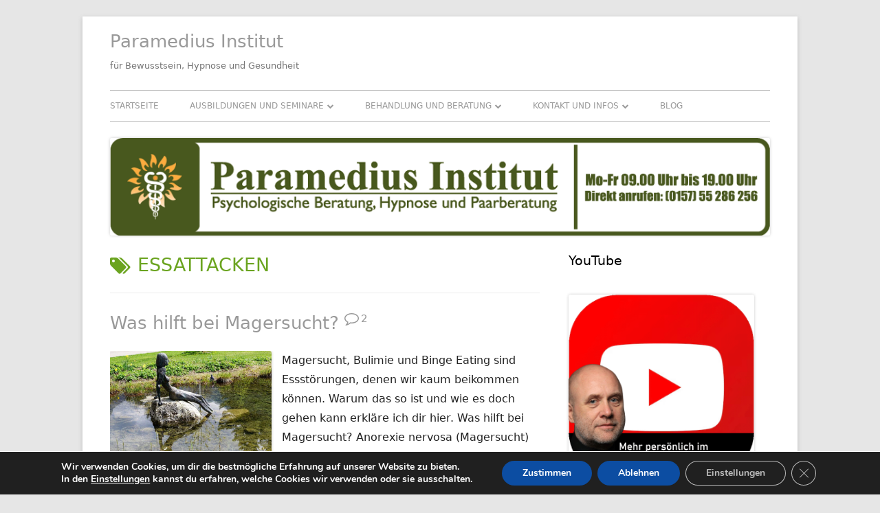

--- FILE ---
content_type: text/html; charset=UTF-8
request_url: https://paramedius-institut.de/tag/essattacken/
body_size: 15746
content:
<!DOCTYPE html>


<!--[if IE 8]>
<html class="ie ie8 no-js" dir="ltr" lang="de" prefix="og: https://ogp.me/ns#">
<![endif]-->

<!--[if !(IE 8)]><!-->
<html dir="ltr" lang="de" prefix="og: https://ogp.me/ns#" class="no-js">
<!--<![endif]-->
<head>

    
    <meta charset="UTF-8"/>
    <meta name="viewport" content="width=device-width"/>
    <link rel="profile" href="http://gmpg.org/xfn/11"/>
    <link rel="profile" href="http://microformats.org/profile/specs"/>
    <link rel="profile" href="http://microformats.org/profile/hatom"/>

    
    <script>(function(html){html.className = html.className.replace(/\bno-js\b/,'js')})(document.documentElement);</script>
<title>Essattacken - Paramedius Institut</title>
	<style>img:is([sizes="auto" i], [sizes^="auto," i]) { contain-intrinsic-size: 3000px 1500px }</style>
	
		<!-- All in One SEO Pro 4.9.3 - aioseo.com -->
	<meta name="robots" content="max-image-preview:large" />
	<link rel="canonical" href="https://paramedius-institut.de/tag/essattacken/" />
	<meta name="generator" content="All in One SEO Pro (AIOSEO) 4.9.3" />
		<meta property="og:locale" content="de_DE" />
		<meta property="og:site_name" content="Paramedius Institut" />
		<meta property="og:type" content="article" />
		<meta property="og:title" content="Essattacken - Paramedius Institut" />
		<meta property="og:url" content="https://paramedius-institut.de/tag/essattacken/" />
		<meta name="twitter:card" content="summary_large_image" />
		<meta name="twitter:title" content="Essattacken - Paramedius Institut" />
		<script type="application/ld+json" class="aioseo-schema">
			{"@context":"https:\/\/schema.org","@graph":[{"@type":"BreadcrumbList","@id":"https:\/\/paramedius-institut.de\/tag\/essattacken\/#breadcrumblist","itemListElement":[{"@type":"ListItem","@id":"https:\/\/paramedius-institut.de#listItem","position":1,"name":"Home","item":"https:\/\/paramedius-institut.de","nextItem":{"@type":"ListItem","@id":"https:\/\/paramedius-institut.de\/tag\/essattacken\/#listItem","name":"Essattacken"}},{"@type":"ListItem","@id":"https:\/\/paramedius-institut.de\/tag\/essattacken\/#listItem","position":2,"name":"Essattacken","previousItem":{"@type":"ListItem","@id":"https:\/\/paramedius-institut.de#listItem","name":"Home"}}]},{"@type":"CollectionPage","@id":"https:\/\/paramedius-institut.de\/tag\/essattacken\/#collectionpage","url":"https:\/\/paramedius-institut.de\/tag\/essattacken\/","name":"Essattacken - Paramedius Institut","inLanguage":"de-DE","isPartOf":{"@id":"https:\/\/paramedius-institut.de\/#website"},"breadcrumb":{"@id":"https:\/\/paramedius-institut.de\/tag\/essattacken\/#breadcrumblist"}},{"@type":"Organization","@id":"https:\/\/paramedius-institut.de\/#organization","name":"Paramedius Institut","description":"f\u00fcr Bewusstsein, Hypnose und Gesundheit","url":"https:\/\/paramedius-institut.de\/","telephone":"+4915755286256","logo":{"@type":"ImageObject","url":"https:\/\/paramedius-institut.de\/wp-content\/uploads\/2022\/08\/logo-1.png","@id":"https:\/\/paramedius-institut.de\/tag\/essattacken\/#organizationLogo","width":513,"height":625},"image":{"@id":"https:\/\/paramedius-institut.de\/tag\/essattacken\/#organizationLogo"},"sameAs":["https:\/\/www.tiktok.com\/@arno.ostlaender","https:\/\/www.youtube.com\/channel\/UC83kiUjOu7_IhFoQgaeUYAw"]},{"@type":"WebSite","@id":"https:\/\/paramedius-institut.de\/#website","url":"https:\/\/paramedius-institut.de\/","name":"Paramedius Institut","description":"f\u00fcr Bewusstsein, Hypnose und Gesundheit","inLanguage":"de-DE","publisher":{"@id":"https:\/\/paramedius-institut.de\/#organization"}}]}
		</script>
		<!-- All in One SEO Pro -->

<!-- Google tag (gtag.js) consent mode dataLayer added by Site Kit -->
<script type="text/javascript" id="google_gtagjs-js-consent-mode-data-layer">
/* <![CDATA[ */
window.dataLayer = window.dataLayer || [];function gtag(){dataLayer.push(arguments);}
gtag('consent', 'default', {"ad_personalization":"denied","ad_storage":"denied","ad_user_data":"denied","analytics_storage":"denied","functionality_storage":"denied","security_storage":"denied","personalization_storage":"denied","region":["AT","BE","BG","CH","CY","CZ","DE","DK","EE","ES","FI","FR","GB","GR","HR","HU","IE","IS","IT","LI","LT","LU","LV","MT","NL","NO","PL","PT","RO","SE","SI","SK"],"wait_for_update":500});
window._googlesitekitConsentCategoryMap = {"statistics":["analytics_storage"],"marketing":["ad_storage","ad_user_data","ad_personalization"],"functional":["functionality_storage","security_storage"],"preferences":["personalization_storage"]};
window._googlesitekitConsents = {"ad_personalization":"denied","ad_storage":"denied","ad_user_data":"denied","analytics_storage":"denied","functionality_storage":"denied","security_storage":"denied","personalization_storage":"denied","region":["AT","BE","BG","CH","CY","CZ","DE","DK","EE","ES","FI","FR","GB","GR","HR","HU","IE","IS","IT","LI","LT","LU","LV","MT","NL","NO","PL","PT","RO","SE","SI","SK"],"wait_for_update":500};
/* ]]> */
</script>
<!-- End Google tag (gtag.js) consent mode dataLayer added by Site Kit -->
<link rel='dns-prefetch' href='//www.googletagmanager.com' />
<link rel="alternate" type="application/rss+xml" title="Paramedius Institut &raquo; Feed" href="https://paramedius-institut.de/feed/" />
<link rel="alternate" type="application/rss+xml" title="Paramedius Institut &raquo; Kommentar-Feed" href="https://paramedius-institut.de/comments/feed/" />
<link rel="alternate" type="application/rss+xml" title="Paramedius Institut &raquo; Essattacken Schlagwort-Feed" href="https://paramedius-institut.de/tag/essattacken/feed/" />
<script type="text/javascript">
/* <![CDATA[ */
window._wpemojiSettings = {"baseUrl":"https:\/\/s.w.org\/images\/core\/emoji\/16.0.1\/72x72\/","ext":".png","svgUrl":"https:\/\/s.w.org\/images\/core\/emoji\/16.0.1\/svg\/","svgExt":".svg","source":{"concatemoji":"https:\/\/paramedius-institut.de\/wp-includes\/js\/wp-emoji-release.min.js?ver=6.8.3"}};
/*! This file is auto-generated */
!function(s,n){var o,i,e;function c(e){try{var t={supportTests:e,timestamp:(new Date).valueOf()};sessionStorage.setItem(o,JSON.stringify(t))}catch(e){}}function p(e,t,n){e.clearRect(0,0,e.canvas.width,e.canvas.height),e.fillText(t,0,0);var t=new Uint32Array(e.getImageData(0,0,e.canvas.width,e.canvas.height).data),a=(e.clearRect(0,0,e.canvas.width,e.canvas.height),e.fillText(n,0,0),new Uint32Array(e.getImageData(0,0,e.canvas.width,e.canvas.height).data));return t.every(function(e,t){return e===a[t]})}function u(e,t){e.clearRect(0,0,e.canvas.width,e.canvas.height),e.fillText(t,0,0);for(var n=e.getImageData(16,16,1,1),a=0;a<n.data.length;a++)if(0!==n.data[a])return!1;return!0}function f(e,t,n,a){switch(t){case"flag":return n(e,"\ud83c\udff3\ufe0f\u200d\u26a7\ufe0f","\ud83c\udff3\ufe0f\u200b\u26a7\ufe0f")?!1:!n(e,"\ud83c\udde8\ud83c\uddf6","\ud83c\udde8\u200b\ud83c\uddf6")&&!n(e,"\ud83c\udff4\udb40\udc67\udb40\udc62\udb40\udc65\udb40\udc6e\udb40\udc67\udb40\udc7f","\ud83c\udff4\u200b\udb40\udc67\u200b\udb40\udc62\u200b\udb40\udc65\u200b\udb40\udc6e\u200b\udb40\udc67\u200b\udb40\udc7f");case"emoji":return!a(e,"\ud83e\udedf")}return!1}function g(e,t,n,a){var r="undefined"!=typeof WorkerGlobalScope&&self instanceof WorkerGlobalScope?new OffscreenCanvas(300,150):s.createElement("canvas"),o=r.getContext("2d",{willReadFrequently:!0}),i=(o.textBaseline="top",o.font="600 32px Arial",{});return e.forEach(function(e){i[e]=t(o,e,n,a)}),i}function t(e){var t=s.createElement("script");t.src=e,t.defer=!0,s.head.appendChild(t)}"undefined"!=typeof Promise&&(o="wpEmojiSettingsSupports",i=["flag","emoji"],n.supports={everything:!0,everythingExceptFlag:!0},e=new Promise(function(e){s.addEventListener("DOMContentLoaded",e,{once:!0})}),new Promise(function(t){var n=function(){try{var e=JSON.parse(sessionStorage.getItem(o));if("object"==typeof e&&"number"==typeof e.timestamp&&(new Date).valueOf()<e.timestamp+604800&&"object"==typeof e.supportTests)return e.supportTests}catch(e){}return null}();if(!n){if("undefined"!=typeof Worker&&"undefined"!=typeof OffscreenCanvas&&"undefined"!=typeof URL&&URL.createObjectURL&&"undefined"!=typeof Blob)try{var e="postMessage("+g.toString()+"("+[JSON.stringify(i),f.toString(),p.toString(),u.toString()].join(",")+"));",a=new Blob([e],{type:"text/javascript"}),r=new Worker(URL.createObjectURL(a),{name:"wpTestEmojiSupports"});return void(r.onmessage=function(e){c(n=e.data),r.terminate(),t(n)})}catch(e){}c(n=g(i,f,p,u))}t(n)}).then(function(e){for(var t in e)n.supports[t]=e[t],n.supports.everything=n.supports.everything&&n.supports[t],"flag"!==t&&(n.supports.everythingExceptFlag=n.supports.everythingExceptFlag&&n.supports[t]);n.supports.everythingExceptFlag=n.supports.everythingExceptFlag&&!n.supports.flag,n.DOMReady=!1,n.readyCallback=function(){n.DOMReady=!0}}).then(function(){return e}).then(function(){var e;n.supports.everything||(n.readyCallback(),(e=n.source||{}).concatemoji?t(e.concatemoji):e.wpemoji&&e.twemoji&&(t(e.twemoji),t(e.wpemoji)))}))}((window,document),window._wpemojiSettings);
/* ]]> */
</script>
<style id='wp-emoji-styles-inline-css' type='text/css'>

	img.wp-smiley, img.emoji {
		display: inline !important;
		border: none !important;
		box-shadow: none !important;
		height: 1em !important;
		width: 1em !important;
		margin: 0 0.07em !important;
		vertical-align: -0.1em !important;
		background: none !important;
		padding: 0 !important;
	}
</style>
<link rel='stylesheet' id='wp-block-library-css' href='https://paramedius-institut.de/wp-includes/css/dist/block-library/style.min.css?ver=6.8.3' type='text/css' media='all' />
<style id='classic-theme-styles-inline-css' type='text/css'>
/*! This file is auto-generated */
.wp-block-button__link{color:#fff;background-color:#32373c;border-radius:9999px;box-shadow:none;text-decoration:none;padding:calc(.667em + 2px) calc(1.333em + 2px);font-size:1.125em}.wp-block-file__button{background:#32373c;color:#fff;text-decoration:none}
</style>
<link rel='stylesheet' id='aioseo/css/src/vue/standalone/blocks/table-of-contents/global.scss-css' href='https://paramedius-institut.de/wp-content/plugins/all-in-one-seo-pack-pro/dist/Pro/assets/css/table-of-contents/global.e90f6d47.css?ver=4.9.3' type='text/css' media='all' />
<link rel='stylesheet' id='aioseo/css/src/vue/standalone/blocks/pro/recipe/global.scss-css' href='https://paramedius-institut.de/wp-content/plugins/all-in-one-seo-pack-pro/dist/Pro/assets/css/recipe/global.67a3275f.css?ver=4.9.3' type='text/css' media='all' />
<link rel='stylesheet' id='aioseo/css/src/vue/standalone/blocks/pro/product/global.scss-css' href='https://paramedius-institut.de/wp-content/plugins/all-in-one-seo-pack-pro/dist/Pro/assets/css/product/global.61066cfb.css?ver=4.9.3' type='text/css' media='all' />
<link rel='stylesheet' id='aioseo-eeat/css/src/vue/standalone/blocks/author-bio/global.scss-css' href='https://paramedius-institut.de/wp-content/plugins/aioseo-eeat/dist/Pro/assets/css/author-bio/global.lvru5eV8.css?ver=1.2.9' type='text/css' media='all' />
<link rel='stylesheet' id='aioseo-eeat/css/src/vue/standalone/blocks/author-tooltip/global.scss-css' href='https://paramedius-institut.de/wp-content/plugins/aioseo-eeat/dist/Pro/assets/css/author-tooltip/global.BEv34Lr4.css?ver=1.2.9' type='text/css' media='all' />
<link rel='stylesheet' id='aioseo-eeat/css/src/vue/standalone/blocks/reviewer-tooltip/global.scss-css' href='https://paramedius-institut.de/wp-content/plugins/aioseo-eeat/dist/Pro/assets/css/reviewer-tooltip/global.Cz6Z5e1C.css?ver=1.2.9' type='text/css' media='all' />
<link rel='stylesheet' id='aioseo-local-business/css/src/assets/scss/business-info.scss-css' href='https://paramedius-institut.de/wp-content/plugins/aioseo-local-business/dist/css/business-info.DlwHGRMe.css?ver=1.3.12' type='text/css' media='all' />
<link rel='stylesheet' id='aioseo-local-business/css/src/assets/scss/opening-hours.scss-css' href='https://paramedius-institut.de/wp-content/plugins/aioseo-local-business/dist/css/opening-hours.Bg1Edlf_.css?ver=1.3.12' type='text/css' media='all' />
<style id='global-styles-inline-css' type='text/css'>
:root{--wp--preset--aspect-ratio--square: 1;--wp--preset--aspect-ratio--4-3: 4/3;--wp--preset--aspect-ratio--3-4: 3/4;--wp--preset--aspect-ratio--3-2: 3/2;--wp--preset--aspect-ratio--2-3: 2/3;--wp--preset--aspect-ratio--16-9: 16/9;--wp--preset--aspect-ratio--9-16: 9/16;--wp--preset--color--black: #000000;--wp--preset--color--cyan-bluish-gray: #abb8c3;--wp--preset--color--white: #ffffff;--wp--preset--color--pale-pink: #f78da7;--wp--preset--color--vivid-red: #cf2e2e;--wp--preset--color--luminous-vivid-orange: #ff6900;--wp--preset--color--luminous-vivid-amber: #fcb900;--wp--preset--color--light-green-cyan: #7bdcb5;--wp--preset--color--vivid-green-cyan: #00d084;--wp--preset--color--pale-cyan-blue: #8ed1fc;--wp--preset--color--vivid-cyan-blue: #0693e3;--wp--preset--color--vivid-purple: #9b51e0;--wp--preset--gradient--vivid-cyan-blue-to-vivid-purple: linear-gradient(135deg,rgba(6,147,227,1) 0%,rgb(155,81,224) 100%);--wp--preset--gradient--light-green-cyan-to-vivid-green-cyan: linear-gradient(135deg,rgb(122,220,180) 0%,rgb(0,208,130) 100%);--wp--preset--gradient--luminous-vivid-amber-to-luminous-vivid-orange: linear-gradient(135deg,rgba(252,185,0,1) 0%,rgba(255,105,0,1) 100%);--wp--preset--gradient--luminous-vivid-orange-to-vivid-red: linear-gradient(135deg,rgba(255,105,0,1) 0%,rgb(207,46,46) 100%);--wp--preset--gradient--very-light-gray-to-cyan-bluish-gray: linear-gradient(135deg,rgb(238,238,238) 0%,rgb(169,184,195) 100%);--wp--preset--gradient--cool-to-warm-spectrum: linear-gradient(135deg,rgb(74,234,220) 0%,rgb(151,120,209) 20%,rgb(207,42,186) 40%,rgb(238,44,130) 60%,rgb(251,105,98) 80%,rgb(254,248,76) 100%);--wp--preset--gradient--blush-light-purple: linear-gradient(135deg,rgb(255,206,236) 0%,rgb(152,150,240) 100%);--wp--preset--gradient--blush-bordeaux: linear-gradient(135deg,rgb(254,205,165) 0%,rgb(254,45,45) 50%,rgb(107,0,62) 100%);--wp--preset--gradient--luminous-dusk: linear-gradient(135deg,rgb(255,203,112) 0%,rgb(199,81,192) 50%,rgb(65,88,208) 100%);--wp--preset--gradient--pale-ocean: linear-gradient(135deg,rgb(255,245,203) 0%,rgb(182,227,212) 50%,rgb(51,167,181) 100%);--wp--preset--gradient--electric-grass: linear-gradient(135deg,rgb(202,248,128) 0%,rgb(113,206,126) 100%);--wp--preset--gradient--midnight: linear-gradient(135deg,rgb(2,3,129) 0%,rgb(40,116,252) 100%);--wp--preset--font-size--small: 13px;--wp--preset--font-size--medium: 20px;--wp--preset--font-size--large: 36px;--wp--preset--font-size--x-large: 42px;--wp--preset--spacing--20: 0.44rem;--wp--preset--spacing--30: 0.67rem;--wp--preset--spacing--40: 1rem;--wp--preset--spacing--50: 1.5rem;--wp--preset--spacing--60: 2.25rem;--wp--preset--spacing--70: 3.38rem;--wp--preset--spacing--80: 5.06rem;--wp--preset--shadow--natural: 6px 6px 9px rgba(0, 0, 0, 0.2);--wp--preset--shadow--deep: 12px 12px 50px rgba(0, 0, 0, 0.4);--wp--preset--shadow--sharp: 6px 6px 0px rgba(0, 0, 0, 0.2);--wp--preset--shadow--outlined: 6px 6px 0px -3px rgba(255, 255, 255, 1), 6px 6px rgba(0, 0, 0, 1);--wp--preset--shadow--crisp: 6px 6px 0px rgba(0, 0, 0, 1);}:where(.is-layout-flex){gap: 0.5em;}:where(.is-layout-grid){gap: 0.5em;}body .is-layout-flex{display: flex;}.is-layout-flex{flex-wrap: wrap;align-items: center;}.is-layout-flex > :is(*, div){margin: 0;}body .is-layout-grid{display: grid;}.is-layout-grid > :is(*, div){margin: 0;}:where(.wp-block-columns.is-layout-flex){gap: 2em;}:where(.wp-block-columns.is-layout-grid){gap: 2em;}:where(.wp-block-post-template.is-layout-flex){gap: 1.25em;}:where(.wp-block-post-template.is-layout-grid){gap: 1.25em;}.has-black-color{color: var(--wp--preset--color--black) !important;}.has-cyan-bluish-gray-color{color: var(--wp--preset--color--cyan-bluish-gray) !important;}.has-white-color{color: var(--wp--preset--color--white) !important;}.has-pale-pink-color{color: var(--wp--preset--color--pale-pink) !important;}.has-vivid-red-color{color: var(--wp--preset--color--vivid-red) !important;}.has-luminous-vivid-orange-color{color: var(--wp--preset--color--luminous-vivid-orange) !important;}.has-luminous-vivid-amber-color{color: var(--wp--preset--color--luminous-vivid-amber) !important;}.has-light-green-cyan-color{color: var(--wp--preset--color--light-green-cyan) !important;}.has-vivid-green-cyan-color{color: var(--wp--preset--color--vivid-green-cyan) !important;}.has-pale-cyan-blue-color{color: var(--wp--preset--color--pale-cyan-blue) !important;}.has-vivid-cyan-blue-color{color: var(--wp--preset--color--vivid-cyan-blue) !important;}.has-vivid-purple-color{color: var(--wp--preset--color--vivid-purple) !important;}.has-black-background-color{background-color: var(--wp--preset--color--black) !important;}.has-cyan-bluish-gray-background-color{background-color: var(--wp--preset--color--cyan-bluish-gray) !important;}.has-white-background-color{background-color: var(--wp--preset--color--white) !important;}.has-pale-pink-background-color{background-color: var(--wp--preset--color--pale-pink) !important;}.has-vivid-red-background-color{background-color: var(--wp--preset--color--vivid-red) !important;}.has-luminous-vivid-orange-background-color{background-color: var(--wp--preset--color--luminous-vivid-orange) !important;}.has-luminous-vivid-amber-background-color{background-color: var(--wp--preset--color--luminous-vivid-amber) !important;}.has-light-green-cyan-background-color{background-color: var(--wp--preset--color--light-green-cyan) !important;}.has-vivid-green-cyan-background-color{background-color: var(--wp--preset--color--vivid-green-cyan) !important;}.has-pale-cyan-blue-background-color{background-color: var(--wp--preset--color--pale-cyan-blue) !important;}.has-vivid-cyan-blue-background-color{background-color: var(--wp--preset--color--vivid-cyan-blue) !important;}.has-vivid-purple-background-color{background-color: var(--wp--preset--color--vivid-purple) !important;}.has-black-border-color{border-color: var(--wp--preset--color--black) !important;}.has-cyan-bluish-gray-border-color{border-color: var(--wp--preset--color--cyan-bluish-gray) !important;}.has-white-border-color{border-color: var(--wp--preset--color--white) !important;}.has-pale-pink-border-color{border-color: var(--wp--preset--color--pale-pink) !important;}.has-vivid-red-border-color{border-color: var(--wp--preset--color--vivid-red) !important;}.has-luminous-vivid-orange-border-color{border-color: var(--wp--preset--color--luminous-vivid-orange) !important;}.has-luminous-vivid-amber-border-color{border-color: var(--wp--preset--color--luminous-vivid-amber) !important;}.has-light-green-cyan-border-color{border-color: var(--wp--preset--color--light-green-cyan) !important;}.has-vivid-green-cyan-border-color{border-color: var(--wp--preset--color--vivid-green-cyan) !important;}.has-pale-cyan-blue-border-color{border-color: var(--wp--preset--color--pale-cyan-blue) !important;}.has-vivid-cyan-blue-border-color{border-color: var(--wp--preset--color--vivid-cyan-blue) !important;}.has-vivid-purple-border-color{border-color: var(--wp--preset--color--vivid-purple) !important;}.has-vivid-cyan-blue-to-vivid-purple-gradient-background{background: var(--wp--preset--gradient--vivid-cyan-blue-to-vivid-purple) !important;}.has-light-green-cyan-to-vivid-green-cyan-gradient-background{background: var(--wp--preset--gradient--light-green-cyan-to-vivid-green-cyan) !important;}.has-luminous-vivid-amber-to-luminous-vivid-orange-gradient-background{background: var(--wp--preset--gradient--luminous-vivid-amber-to-luminous-vivid-orange) !important;}.has-luminous-vivid-orange-to-vivid-red-gradient-background{background: var(--wp--preset--gradient--luminous-vivid-orange-to-vivid-red) !important;}.has-very-light-gray-to-cyan-bluish-gray-gradient-background{background: var(--wp--preset--gradient--very-light-gray-to-cyan-bluish-gray) !important;}.has-cool-to-warm-spectrum-gradient-background{background: var(--wp--preset--gradient--cool-to-warm-spectrum) !important;}.has-blush-light-purple-gradient-background{background: var(--wp--preset--gradient--blush-light-purple) !important;}.has-blush-bordeaux-gradient-background{background: var(--wp--preset--gradient--blush-bordeaux) !important;}.has-luminous-dusk-gradient-background{background: var(--wp--preset--gradient--luminous-dusk) !important;}.has-pale-ocean-gradient-background{background: var(--wp--preset--gradient--pale-ocean) !important;}.has-electric-grass-gradient-background{background: var(--wp--preset--gradient--electric-grass) !important;}.has-midnight-gradient-background{background: var(--wp--preset--gradient--midnight) !important;}.has-small-font-size{font-size: var(--wp--preset--font-size--small) !important;}.has-medium-font-size{font-size: var(--wp--preset--font-size--medium) !important;}.has-large-font-size{font-size: var(--wp--preset--font-size--large) !important;}.has-x-large-font-size{font-size: var(--wp--preset--font-size--x-large) !important;}
:where(.wp-block-post-template.is-layout-flex){gap: 1.25em;}:where(.wp-block-post-template.is-layout-grid){gap: 1.25em;}
:where(.wp-block-columns.is-layout-flex){gap: 2em;}:where(.wp-block-columns.is-layout-grid){gap: 2em;}
:root :where(.wp-block-pullquote){font-size: 1.5em;line-height: 1.6;}
</style>
<link rel='stylesheet' id='wp-components-css' href='https://paramedius-institut.de/wp-includes/css/dist/components/style.min.css?ver=6.8.3' type='text/css' media='all' />
<link rel='stylesheet' id='godaddy-styles-css' href='https://paramedius-institut.de/wp-content/mu-plugins/vendor/wpex/godaddy-launch/includes/Dependencies/GoDaddy/Styles/build/latest.css?ver=2.0.2' type='text/css' media='all' />
<link rel='stylesheet' id='font-awesome-css' href='https://paramedius-institut.de/wp-content/themes/tiny-framework/fonts/font-awesome/css/font-awesome.min.css?ver=4.7.0' type='text/css' media='all' />
<link rel='stylesheet' id='tinyframework-style-css' href='https://paramedius-institut.de/wp-content/themes/MONK/style.css?ver=2.3.1' type='text/css' media='all' />
<!--[if lt IE 9]>
<link rel='stylesheet' id='tinyframework-ie-css' href='https://paramedius-institut.de/wp-content/themes/tiny-framework/css/ie.css?ver=2.3.1' type='text/css' media='all' />
<![endif]-->
<link rel='stylesheet' id='moove_gdpr_frontend-css' href='https://paramedius-institut.de/wp-content/plugins/gdpr-cookie-compliance/dist/styles/gdpr-main.css?ver=5.0.9' type='text/css' media='all' />
<style id='moove_gdpr_frontend-inline-css' type='text/css'>
#moove_gdpr_cookie_modal,#moove_gdpr_cookie_info_bar,.gdpr_cookie_settings_shortcode_content{font-family:&#039;Nunito&#039;,sans-serif}#moove_gdpr_save_popup_settings_button{background-color:#373737;color:#fff}#moove_gdpr_save_popup_settings_button:hover{background-color:#000}#moove_gdpr_cookie_info_bar .moove-gdpr-info-bar-container .moove-gdpr-info-bar-content a.mgbutton,#moove_gdpr_cookie_info_bar .moove-gdpr-info-bar-container .moove-gdpr-info-bar-content button.mgbutton{background-color:#0C4DA2}#moove_gdpr_cookie_modal .moove-gdpr-modal-content .moove-gdpr-modal-footer-content .moove-gdpr-button-holder a.mgbutton,#moove_gdpr_cookie_modal .moove-gdpr-modal-content .moove-gdpr-modal-footer-content .moove-gdpr-button-holder button.mgbutton,.gdpr_cookie_settings_shortcode_content .gdpr-shr-button.button-green{background-color:#0C4DA2;border-color:#0C4DA2}#moove_gdpr_cookie_modal .moove-gdpr-modal-content .moove-gdpr-modal-footer-content .moove-gdpr-button-holder a.mgbutton:hover,#moove_gdpr_cookie_modal .moove-gdpr-modal-content .moove-gdpr-modal-footer-content .moove-gdpr-button-holder button.mgbutton:hover,.gdpr_cookie_settings_shortcode_content .gdpr-shr-button.button-green:hover{background-color:#fff;color:#0C4DA2}#moove_gdpr_cookie_modal .moove-gdpr-modal-content .moove-gdpr-modal-close i,#moove_gdpr_cookie_modal .moove-gdpr-modal-content .moove-gdpr-modal-close span.gdpr-icon{background-color:#0C4DA2;border:1px solid #0C4DA2}#moove_gdpr_cookie_info_bar span.moove-gdpr-infobar-allow-all.focus-g,#moove_gdpr_cookie_info_bar span.moove-gdpr-infobar-allow-all:focus,#moove_gdpr_cookie_info_bar button.moove-gdpr-infobar-allow-all.focus-g,#moove_gdpr_cookie_info_bar button.moove-gdpr-infobar-allow-all:focus,#moove_gdpr_cookie_info_bar span.moove-gdpr-infobar-reject-btn.focus-g,#moove_gdpr_cookie_info_bar span.moove-gdpr-infobar-reject-btn:focus,#moove_gdpr_cookie_info_bar button.moove-gdpr-infobar-reject-btn.focus-g,#moove_gdpr_cookie_info_bar button.moove-gdpr-infobar-reject-btn:focus,#moove_gdpr_cookie_info_bar span.change-settings-button.focus-g,#moove_gdpr_cookie_info_bar span.change-settings-button:focus,#moove_gdpr_cookie_info_bar button.change-settings-button.focus-g,#moove_gdpr_cookie_info_bar button.change-settings-button:focus{-webkit-box-shadow:0 0 1px 3px #0C4DA2;-moz-box-shadow:0 0 1px 3px #0C4DA2;box-shadow:0 0 1px 3px #0C4DA2}#moove_gdpr_cookie_modal .moove-gdpr-modal-content .moove-gdpr-modal-close i:hover,#moove_gdpr_cookie_modal .moove-gdpr-modal-content .moove-gdpr-modal-close span.gdpr-icon:hover,#moove_gdpr_cookie_info_bar span[data-href]>u.change-settings-button{color:#0C4DA2}#moove_gdpr_cookie_modal .moove-gdpr-modal-content .moove-gdpr-modal-left-content #moove-gdpr-menu li.menu-item-selected a span.gdpr-icon,#moove_gdpr_cookie_modal .moove-gdpr-modal-content .moove-gdpr-modal-left-content #moove-gdpr-menu li.menu-item-selected button span.gdpr-icon{color:inherit}#moove_gdpr_cookie_modal .moove-gdpr-modal-content .moove-gdpr-modal-left-content #moove-gdpr-menu li a span.gdpr-icon,#moove_gdpr_cookie_modal .moove-gdpr-modal-content .moove-gdpr-modal-left-content #moove-gdpr-menu li button span.gdpr-icon{color:inherit}#moove_gdpr_cookie_modal .gdpr-acc-link{line-height:0;font-size:0;color:transparent;position:absolute}#moove_gdpr_cookie_modal .moove-gdpr-modal-content .moove-gdpr-modal-close:hover i,#moove_gdpr_cookie_modal .moove-gdpr-modal-content .moove-gdpr-modal-left-content #moove-gdpr-menu li a,#moove_gdpr_cookie_modal .moove-gdpr-modal-content .moove-gdpr-modal-left-content #moove-gdpr-menu li button,#moove_gdpr_cookie_modal .moove-gdpr-modal-content .moove-gdpr-modal-left-content #moove-gdpr-menu li button i,#moove_gdpr_cookie_modal .moove-gdpr-modal-content .moove-gdpr-modal-left-content #moove-gdpr-menu li a i,#moove_gdpr_cookie_modal .moove-gdpr-modal-content .moove-gdpr-tab-main .moove-gdpr-tab-main-content a:hover,#moove_gdpr_cookie_info_bar.moove-gdpr-dark-scheme .moove-gdpr-info-bar-container .moove-gdpr-info-bar-content a.mgbutton:hover,#moove_gdpr_cookie_info_bar.moove-gdpr-dark-scheme .moove-gdpr-info-bar-container .moove-gdpr-info-bar-content button.mgbutton:hover,#moove_gdpr_cookie_info_bar.moove-gdpr-dark-scheme .moove-gdpr-info-bar-container .moove-gdpr-info-bar-content a:hover,#moove_gdpr_cookie_info_bar.moove-gdpr-dark-scheme .moove-gdpr-info-bar-container .moove-gdpr-info-bar-content button:hover,#moove_gdpr_cookie_info_bar.moove-gdpr-dark-scheme .moove-gdpr-info-bar-container .moove-gdpr-info-bar-content span.change-settings-button:hover,#moove_gdpr_cookie_info_bar.moove-gdpr-dark-scheme .moove-gdpr-info-bar-container .moove-gdpr-info-bar-content button.change-settings-button:hover,#moove_gdpr_cookie_info_bar.moove-gdpr-dark-scheme .moove-gdpr-info-bar-container .moove-gdpr-info-bar-content u.change-settings-button:hover,#moove_gdpr_cookie_info_bar span[data-href]>u.change-settings-button,#moove_gdpr_cookie_info_bar.moove-gdpr-dark-scheme .moove-gdpr-info-bar-container .moove-gdpr-info-bar-content a.mgbutton.focus-g,#moove_gdpr_cookie_info_bar.moove-gdpr-dark-scheme .moove-gdpr-info-bar-container .moove-gdpr-info-bar-content button.mgbutton.focus-g,#moove_gdpr_cookie_info_bar.moove-gdpr-dark-scheme .moove-gdpr-info-bar-container .moove-gdpr-info-bar-content a.focus-g,#moove_gdpr_cookie_info_bar.moove-gdpr-dark-scheme .moove-gdpr-info-bar-container .moove-gdpr-info-bar-content button.focus-g,#moove_gdpr_cookie_info_bar.moove-gdpr-dark-scheme .moove-gdpr-info-bar-container .moove-gdpr-info-bar-content a.mgbutton:focus,#moove_gdpr_cookie_info_bar.moove-gdpr-dark-scheme .moove-gdpr-info-bar-container .moove-gdpr-info-bar-content button.mgbutton:focus,#moove_gdpr_cookie_info_bar.moove-gdpr-dark-scheme .moove-gdpr-info-bar-container .moove-gdpr-info-bar-content a:focus,#moove_gdpr_cookie_info_bar.moove-gdpr-dark-scheme .moove-gdpr-info-bar-container .moove-gdpr-info-bar-content button:focus,#moove_gdpr_cookie_info_bar.moove-gdpr-dark-scheme .moove-gdpr-info-bar-container .moove-gdpr-info-bar-content span.change-settings-button.focus-g,span.change-settings-button:focus,button.change-settings-button.focus-g,button.change-settings-button:focus,#moove_gdpr_cookie_info_bar.moove-gdpr-dark-scheme .moove-gdpr-info-bar-container .moove-gdpr-info-bar-content u.change-settings-button.focus-g,#moove_gdpr_cookie_info_bar.moove-gdpr-dark-scheme .moove-gdpr-info-bar-container .moove-gdpr-info-bar-content u.change-settings-button:focus{color:#0C4DA2}#moove_gdpr_cookie_modal .moove-gdpr-branding.focus-g span,#moove_gdpr_cookie_modal .moove-gdpr-modal-content .moove-gdpr-tab-main a.focus-g,#moove_gdpr_cookie_modal .moove-gdpr-modal-content .moove-gdpr-tab-main .gdpr-cd-details-toggle.focus-g{color:#0C4DA2}#moove_gdpr_cookie_modal.gdpr_lightbox-hide{display:none}
</style>
<!--[if lt IE 9]>
<script type="text/javascript" src="https://paramedius-institut.de/wp-content/themes/tiny-framework/js/html5shiv.min.js?ver=3.7.3" id="tinyframework-html5-js"></script>
<![endif]-->
<script type="text/javascript" src="https://paramedius-institut.de/wp-includes/js/jquery/jquery.min.js?ver=3.7.1" id="jquery-core-js"></script>
<script type="text/javascript" src="https://paramedius-institut.de/wp-includes/js/jquery/jquery-migrate.min.js?ver=3.4.1" id="jquery-migrate-js"></script>

<!-- Google Tag (gtac.js) durch Site-Kit hinzugefügt -->
<!-- Von Site Kit hinzugefügtes Google-Analytics-Snippet -->
<script type="text/javascript" src="https://www.googletagmanager.com/gtag/js?id=GT-WRDDSQ55" id="google_gtagjs-js" async></script>
<script type="text/javascript" id="google_gtagjs-js-after">
/* <![CDATA[ */
window.dataLayer = window.dataLayer || [];function gtag(){dataLayer.push(arguments);}
gtag("set","linker",{"domains":["paramedius-institut.de"]});
gtag("js", new Date());
gtag("set", "developer_id.dZTNiMT", true);
gtag("config", "GT-WRDDSQ55");
/* ]]> */
</script>
<link rel="https://api.w.org/" href="https://paramedius-institut.de/wp-json/" /><link rel="alternate" title="JSON" type="application/json" href="https://paramedius-institut.de/wp-json/wp/v2/tags/4056" /><link rel="EditURI" type="application/rsd+xml" title="RSD" href="https://paramedius-institut.de/xmlrpc.php?rsd" />
<meta name="generator" content="WordPress 6.8.3" />
<meta name="generator" content="Site Kit by Google 1.170.0" /><link rel="icon" href="https://paramedius-institut.de/wp-content/uploads/2024/11/cropped-Logo-PMI-900-32x32.png" sizes="32x32" />
<link rel="icon" href="https://paramedius-institut.de/wp-content/uploads/2024/11/cropped-Logo-PMI-900-192x192.png" sizes="192x192" />
<link rel="apple-touch-icon" href="https://paramedius-institut.de/wp-content/uploads/2024/11/cropped-Logo-PMI-900-180x180.png" />
<meta name="msapplication-TileImage" content="https://paramedius-institut.de/wp-content/uploads/2024/11/cropped-Logo-PMI-900-270x270.png" />

</head>

<body class="archive tag tag-essattacken tag-4056 wp-theme-tiny-framework wp-child-theme-MONK hfeed h-feed feed group-blog header-image-yes list-view" itemscope="" itemtype="https://schema.org/CollectionPage">


<span class="skiplink"><a class="screen-reader-text" href="#content"
                          title="Springe zum Inhalt">Springe zum Inhalt</a></span>


<noscript>
    <div id="no-javascript">
        Die erweiterten Funktionen dieser Webseite erfordern dass du JavaScript im Browser aktivierst. Vielen Dank!    </div>
</noscript>

<div id="page" class="site">

    
    <header id="masthead" class="site-header" role="banner" itemscope="itemscope"
            itemtype="https://schema.org/WPHeader">

        
        <div class="site-branding" itemprop="publisher" itemscope itemtype="https://schema.org/Organization">

            
            <div id="site-title-wrapper">

                
                    <p id="site-title" itemprop="name" class="p-name site-title">
                        <a href="https://paramedius-institut.de/"
                           rel="home" itemprop="url" class="u-url url">Paramedius Institut</a>
                    </p>

                
                    <p id="site-description" itemprop="description" class="p-summary e-content site-description">für Bewusstsein, Hypnose und Gesundheit</p>

                
            </div><!-- #site-title-wrapper -->

        </div><!-- .site-branding -->

        
        <nav id="site-navigation" class="main-navigation" role="navigation"
             aria-label="Prim&auml;res Men&uuml;" itemscope="itemscope"
             itemtype="https://schema.org/SiteNavigationElement">

            <h2 class="screen-reader-text">Prim&auml;res Men&uuml;</h2>
            <button class="menu-toggle" aria-controls="primary-menu"
                    aria-expanded="false">Men&uuml;</button>

            
            <div class="search-box-wrapper search-container-mobile">
                <div class="search-box">
                    <form itemprop="potentialAction" itemscope itemtype="http://schema.org/SearchAction" role="search" method="get" class="search-form" action="https://paramedius-institut.de/">
				<label>
					<span class="screen-reader-text">Suche nach:</span>
					<input type="search" itemprop="query-input" class="search-field" placeholder="Suchen …" value="" name="s" />
				</label>
				<input type="submit" class="search-submit" value="Suchen" />
			<meta itemprop="target" content="https://paramedius-institut.de/?s={search} "/></form>                </div>
            </div>

            <!--<button class="go-to-top"><a href="#page"><span class="icon-webfont fa-chevron-circle-up" aria-hidden="true"></span></a></button>-->

            <div class="menu-main-container"><ul id="primary-menu" class="nav-menu"><li id="menu-item-92" class="menu-item menu-item-type-custom menu-item-object-custom menu-item-home menu-item-92"><a href="https://paramedius-institut.de/">Startseite</a></li>
<li id="menu-item-93" class="menu-item menu-item-type-post_type menu-item-object-page menu-item-has-children menu-item-93"><a href="https://paramedius-institut.de/ausbildungen-und-seminare/">Ausbildungen und Seminare</a>
<ul class="sub-menu">
	<li id="menu-item-96" class="menu-item menu-item-type-post_type menu-item-object-page menu-item-96"><a href="https://paramedius-institut.de/ausbildungen-und-seminare/hypnose-seminare-und-nlp/">Hypnose Seminare und NLP</a></li>
	<li id="menu-item-95" class="menu-item menu-item-type-post_type menu-item-object-page menu-item-95"><a href="https://paramedius-institut.de/ausbildungen-und-seminare/coaching-ausbildung/">Coaching Ausbildung</a></li>
	<li id="menu-item-98" class="menu-item menu-item-type-post_type menu-item-object-page menu-item-98"><a href="https://paramedius-institut.de/ausbildungen-und-seminare/massage-ausbildung/">Massage Ausbildung</a></li>
	<li id="menu-item-100" class="menu-item menu-item-type-post_type menu-item-object-page menu-item-100"><a href="https://paramedius-institut.de/ausbildungen-und-seminare/softlasertherapie/">Softlasertherapie</a></li>
	<li id="menu-item-661" class="menu-item menu-item-type-post_type menu-item-object-page menu-item-661"><a href="https://paramedius-institut.de/ausbildungen-und-seminare/saunameister-ausbildung/">Saunameister Ausbildung</a></li>
	<li id="menu-item-94" class="menu-item menu-item-type-post_type menu-item-object-page menu-item-94"><a href="https://paramedius-institut.de/ausbildungen-und-seminare/andere-seminare/">Andere Seminare und Ausbildungen</a></li>
	<li id="menu-item-193" class="menu-item menu-item-type-post_type menu-item-object-page menu-item-193"><a href="https://paramedius-institut.de/ausbildungen-und-seminare/einzeltrainings/">Einzeltrainings</a></li>
	<li id="menu-item-97" class="menu-item menu-item-type-post_type menu-item-object-page menu-item-97"><a href="https://paramedius-institut.de/ausbildungen-und-seminare/kosten/">Kosten der Seminare und Ausbildungen</a></li>
	<li id="menu-item-99" class="menu-item menu-item-type-post_type menu-item-object-page menu-item-99"><a href="https://paramedius-institut.de/ausbildungen-und-seminare/seminartermine/">Seminartermine</a></li>
</ul>
</li>
<li id="menu-item-101" class="menu-item menu-item-type-post_type menu-item-object-page menu-item-has-children menu-item-101"><a href="https://paramedius-institut.de/behandlung-und-beratung/">Behandlung und Beratung</a>
<ul class="sub-menu">
	<li id="menu-item-108" class="menu-item menu-item-type-post_type menu-item-object-page menu-item-108"><a href="https://paramedius-institut.de/behandlung-und-beratung/psychologische-beratung/">Psychologische Beratung</a></li>
	<li id="menu-item-107" class="menu-item menu-item-type-post_type menu-item-object-page menu-item-107"><a href="https://paramedius-institut.de/behandlung-und-beratung/paarberatung/">Paarberatung</a></li>
	<li id="menu-item-719" class="menu-item menu-item-type-post_type menu-item-object-page menu-item-719"><a href="https://paramedius-institut.de/behandlung-und-beratung/sexualberatung/">Sexualberatung</a></li>
	<li id="menu-item-109" class="menu-item menu-item-type-post_type menu-item-object-page menu-item-109"><a href="https://paramedius-institut.de/behandlung-und-beratung/softlaserbehandlung/">Softlaserbehandlung</a></li>
	<li id="menu-item-1279" class="menu-item menu-item-type-post_type menu-item-object-page menu-item-1279"><a href="https://paramedius-institut.de/behandlung-und-beratung/begleitung/">Begleitung</a></li>
	<li id="menu-item-104" class="menu-item menu-item-type-post_type menu-item-object-page menu-item-104"><a href="https://paramedius-institut.de/behandlung-und-beratung/hypnose/">Hypnose</a></li>
	<li id="menu-item-122" class="menu-item menu-item-type-post_type menu-item-object-page menu-item-122"><a href="https://paramedius-institut.de/behandlung-und-beratung/telefonberatung/">Telefonberatung</a></li>
	<li id="menu-item-102" class="menu-item menu-item-type-post_type menu-item-object-page menu-item-102"><a href="https://paramedius-institut.de/behandlung-und-beratung/business-coaching/">Business Coaching</a></li>
	<li id="menu-item-103" class="menu-item menu-item-type-post_type menu-item-object-page menu-item-103"><a href="https://paramedius-institut.de/behandlung-und-beratung/ernaehrungsberatung/">Ernährungsberatung</a></li>
	<li id="menu-item-106" class="menu-item menu-item-type-post_type menu-item-object-page menu-item-106"><a href="https://paramedius-institut.de/behandlung-und-beratung/massage-und-energiearbeit/">Massage und Energiearbeit</a></li>
	<li id="menu-item-257" class="menu-item menu-item-type-post_type menu-item-object-page menu-item-257"><a href="https://paramedius-institut.de/behandlung-und-beratung/intensivtage/">Intensivtage</a></li>
	<li id="menu-item-105" class="menu-item menu-item-type-post_type menu-item-object-page menu-item-105"><a href="https://paramedius-institut.de/behandlung-und-beratung/kosten-behandlung-und-beratung/">Kosten Behandlung und Beratung</a></li>
</ul>
</li>
<li id="menu-item-110" class="menu-item menu-item-type-post_type menu-item-object-page menu-item-has-children menu-item-110"><a href="https://paramedius-institut.de/kontakt-und-infos/">Kontakt und Infos</a>
<ul class="sub-menu">
	<li id="menu-item-119" class="menu-item menu-item-type-post_type menu-item-object-page menu-item-119"><a href="https://paramedius-institut.de/kontakt-und-infos/kontakt-aufnehmen/">Kontakt aufnehmen</a></li>
	<li id="menu-item-113" class="menu-item menu-item-type-post_type menu-item-object-page menu-item-113"><a href="https://paramedius-institut.de/kontakt-und-infos/arno-ostlaender/">Arno Ostländer</a></li>
	<li id="menu-item-111" class="menu-item menu-item-type-post_type menu-item-object-page menu-item-111"><a href="https://paramedius-institut.de/kontakt-und-infos/angelika-thurn-aufderbeck/">Angelika Thurn-Aufderbeck</a></li>
	<li id="menu-item-116" class="menu-item menu-item-type-post_type menu-item-object-page menu-item-116"><a href="https://paramedius-institut.de/kontakt-und-infos/downloads/">Downloads</a></li>
	<li id="menu-item-120" class="menu-item menu-item-type-post_type menu-item-object-page menu-item-120"><a href="https://paramedius-institut.de/kontakt-und-infos/referenzen-und-bewertungen/">Referenzen und Bewertungen</a></li>
	<li id="menu-item-121" class="menu-item menu-item-type-post_type menu-item-object-page menu-item-121"><a href="https://paramedius-institut.de/kontakt-und-infos/social-media/">Social Media</a></li>
	<li id="menu-item-114" class="menu-item menu-item-type-post_type menu-item-object-page menu-item-114"><a href="https://paramedius-institut.de/kontakt-und-infos/buecher-und-links/">Bücher und Links</a></li>
	<li id="menu-item-117" class="menu-item menu-item-type-post_type menu-item-object-page menu-item-117"><a href="https://paramedius-institut.de/kontakt-und-infos/faq/">FAQ</a></li>
	<li id="menu-item-115" class="menu-item menu-item-type-post_type menu-item-object-page menu-item-privacy-policy menu-item-115"><a rel="privacy-policy" href="https://paramedius-institut.de/kontakt-und-infos/datenschutz/">Datenschutz</a></li>
	<li id="menu-item-118" class="menu-item menu-item-type-post_type menu-item-object-page menu-item-118"><a href="https://paramedius-institut.de/kontakt-und-infos/impressum/">Impressum</a></li>
	<li id="menu-item-123" class="menu-item menu-item-type-post_type menu-item-object-page menu-item-123"><a href="https://paramedius-institut.de/sitemap/">Sitemap</a></li>
</ul>
</li>
<li id="menu-item-3626" class="menu-item menu-item-type-post_type menu-item-object-page current_page_parent menu-item-3626"><a href="https://paramedius-institut.de/blog/">Blog</a></li>
</ul></div>
        </nav><!-- #site-navigation -->

        <!-- Custom Header - Start -->

        
        
            
                <img src="https://paramedius-institut.de/wp-content/uploads/2024/12/cropped-Paramedius-Institut-Head.png" class="header-image"
                     width="1999"
                     height="295"
                     alt="Paramedius Institut"/>

            
        
        <!-- Custom Header - End -->

        
    </header><!-- .site-header -->


    
    <div id="content" class="site-content">
	
	
    <section id="primary" class="content-area">

                
            <main id="main" class="site-main" role="main" itemprop="mainContentOfPage">

            
            
                <header class="page-header">
                    <h1 class="page-title" itemprop="headline"><span class="screen-reader-text">Schlagwort: </span>Essattacken</h1>                </header><!-- .page-header -->

                
<article
        id="post-1686" class="content-category post-1686 post type-post status-publish format-standard has-post-thumbnail category-anorexia-nervosa category-binge-eating-stoerung category-essattacken category-magersucht tag-aachen tag-adipositas tag-am-rhein tag-anorexia-nervosa tag-baesweiler tag-bedburg tag-bergheim tag-bielefeld tag-binge-eating-stoerung tag-bochum tag-bonn tag-brueggen tag-bruehl tag-bulimia-nervosa tag-bulimie tag-dormagen tag-dortmund tag-duisburg tag-dueren tag-duesseldorf tag-eifel tag-erkelenz tag-erkrath tag-eschweiler tag-essattacken tag-essen tag-essstoerung tag-essstoerungen tag-euskirchen tag-frechen tag-geilenkirchen tag-grevenbroich tag-heinsberg tag-herzogenrath tag-hilden tag-hilfe tag-hilfe-familie tag-huerth tag-hypnose tag-juelich tag-kaarst tag-kempen tag-kerpen tag-koeln tag-kontrollverlust tag-krefeld tag-kreuzau tag-langenfeld tag-langerwehe tag-magersucht tag-maenchengladbach tag-meerbusch tag-merzenich tag-mettmann tag-moers tag-moenchengladbach tag-monheim tag-monschau tag-muenster tag-nettetal tag-neuss tag-niederkruechten tag-niederrhein tag-niederzier tag-noervenich tag-nrw tag-psychologe tag-psychologische-beratung tag-ratingen tag-remscheid tag-rheinland tag-rheydt tag-rhld tag-roetgen tag-rommerskirchen tag-ruhrgebiet tag-schwalmtal tag-simmerath tag-solingen tag-stolberg tag-therapie tag-titz tag-toenisvorst tag-uebergewicht tag-velbert tag-vettweiss tag-viersen tag-wassenberg tag-wegberg tag-willich tag-wuppertal tag-wuerselen h-entry hentry h-as-article" itemscope="" itemtype="https://schema.org/Article">

    

    <header class="entry-header">

        
            
	<a class="post-thumbnail" href="https://paramedius-institut.de/magersucht/" aria-hidden="true">
		<img width="625" height="469" src="https://paramedius-institut.de/wp-content/uploads/2022/10/Magersucht-768x576.jpg" class="attachment-medium_large size-medium_large wp-post-image" alt="Was hilft bei Magersucht?" itemprop="image" decoding="async" fetchpriority="high" srcset="https://paramedius-institut.de/wp-content/uploads/2022/10/Magersucht-768x576.jpg 768w, https://paramedius-institut.de/wp-content/uploads/2022/10/Magersucht-600x450.jpg 600w, https://paramedius-institut.de/wp-content/uploads/2022/10/Magersucht.jpg 800w" sizes="(max-width: 625px) 100vw, 625px" />	</a>

	
            <h2 class="entry-title" itemprop="headline">

                <a href="https://paramedius-institut.de/magersucht/" rel="bookmark" itemprop="url">Was hilft bei Magersucht?</a>
                
                    <span class="title-comment-meta">
							<a href="https://paramedius-institut.de/magersucht/#comments">2</a>						</span>

                
            </h2>

            		<div class="entry-summary-top" itemprop="description alternativeHeadline">
			Magersucht, Bulimie und Binge Eating sind Essstörungen, denen wir kaum beikommen können. Warum das so ist und wie es doch gehen kann erkläre ich dir hier.		</div><!-- .entry-summary-top -->
	
            
            <div class="entry-meta">

                <span class="byline"><span class="author vcard" itemprop="author" itemscope="itemscope" itemtype="https://schema.org/Person"><span class="screen-reader-text">Autor </span><a class="url fn n" href="https://paramedius-institut.de/author/arnoostlaender/" rel="author" itemprop="url name">Arno Ostländer</a></span></span><span class="posted-on"><span class="screen-reader-text">Ver&ouml;ffentlicht am </span><a href="https://paramedius-institut.de/magersucht/" rel="bookmark"><time class="entry-date published" datetime="2022-10-31T08:25:13+01:00" itemprop="dateModified datePublished">31. Oktober 2022</time><time class="updated" datetime="2024-09-06T07:49:43+01:00">6. September 2024</time></a></span><span class="comments-link"><a href="https://paramedius-institut.de/magersucht/#comments">2 Kommentare<span class="screen-reader-text"> zu Was hilft bei Magersucht?</span></a></span>
            </div><!-- .entry-meta -->

        
    </header><!-- .entry-header -->

    <div class="row">
        <div class="category_thumbnail">
                            <a href="https://paramedius-institut.de/magersucht/">
                    <img width="250" height="188" src="https://paramedius-institut.de/wp-content/uploads/2022/10/Magersucht.jpg" class="attachment-MONK-thumb size-MONK-thumb wp-post-image" alt="Magersucht" decoding="async" srcset="https://paramedius-institut.de/wp-content/uploads/2022/10/Magersucht.jpg 800w, https://paramedius-institut.de/wp-content/uploads/2022/10/Magersucht-600x450.jpg 600w, https://paramedius-institut.de/wp-content/uploads/2022/10/Magersucht-768x576.jpg 768w" sizes="(max-width: 250px) 100vw, 250px" />                </a>
                    </div><!-- /.category_thumbnail -->

        <div class="entry-content" itemprop="articleBody">

            Magersucht, Bulimie und Binge Eating sind Essstörungen, denen wir kaum beikommen können. Warum das so ist und wie es doch gehen kann erkläre ich dir hier.





Was hilft bei Magersucht?
Anorexie nervosa (Magersucht) und Bulimia nervosa (Bul [...]            <span class="read-more">
						<a href="https://paramedius-institut.de/magersucht/">weiterlesen</a>
					</span>
            
        </div><!-- .entry-content -->
        <div class="clearfix">
        </div>


        <footer class="entry-meta">

            
            
        </footer><!-- .entry-meta -->

        
</article><!-- #post -->


                
            
            
        </main><!-- .site-main -->

        
    </section><!-- #primary -->


	
		
		
		<aside id="secondary" class="sidebar widget-area" aria-labelledby="sidebar-header" itemscope="itemscope" itemtype="https://schema.org/WPSideBar">

		<h2 class="screen-reader-text" id="sidebar-header">Haupt-Seitenleiste</h2>

			
			<section id="text-7" class="widget widget_text"><h3 class="widget-title">YouTube</h3>			<div class="textwidget"><figure id="attachment_107" aria-describedby="caption-attachment-107" style="width: 270px" class="wp-caption alignleft"><a href="https://youtube.com/@ArnoOstlaender"><img loading="lazy" decoding="async" class="size-full wp-image-107" src="https://paramedius-institut.de/wp-content/uploads/2024/12/Arno-Ostlaender-YouTube-Kanal-600.png" alt="Hier zu YouTube" width="270" height="270" /></a><figcaption id="caption-attachment-107" class="wp-caption-text"><a href="https://youtube.com/@ArnoOstlaender">Hier zum YouTube Kanal</a></figcaption></figure>
</div>
		</section><section id="text-2" class="widget widget_text"><h3 class="widget-title">Kontakt aufnehmen</h3>			<div class="textwidget"><p><img loading="lazy" decoding="async" class="alignnone size-medium wp-image-148" src="https://paramedius-institut.de/wp-content/uploads/2025/03/Paramedius-Institut-Kontakt-aufnehmen.jpg" alt="Angelika Arno" width="300" height="225" /></p>
<p><strong>Privatpraxis für Psychologische Beratung und Hypnosystemisches Coaching</strong> sowie <strong>Institut für Fortbildung im Gesundheitswesen</strong>.</p>
<p>Wir freuen uns über deinen Besuch und auch über eine direkte Kontaktaufnahme.</p>
<p>Gerne persönlich <strong>Mo-Fr von 9.00 Uhr bis 19.00</strong> Uhr direkt unter <a href="tel:+4915755286256"><strong>(0157) 55 286 256</strong></a>.</p>
<p><a href="https://wa.me/4915755286256"><img loading="lazy" decoding="async" class="alignnone wp-image-2313" src="https://paramedius-institut.de/wp-content/uploads/2024/08/whatsapp-6860919_1280-450x450.png" alt="WhatsApp Rückruf anfordern" width="20" height="20" srcset="https://paramedius-institut.de/wp-content/uploads/2024/08/whatsapp-6860919_1280-450x450.png 450w, https://paramedius-institut.de/wp-content/uploads/2024/08/whatsapp-6860919_1280-600x600.png 600w, https://paramedius-institut.de/wp-content/uploads/2024/08/whatsapp-6860919_1280-150x150.png 150w, https://paramedius-institut.de/wp-content/uploads/2024/08/whatsapp-6860919_1280-768x768.png 768w, https://paramedius-institut.de/wp-content/uploads/2024/08/whatsapp-6860919_1280-960x960.png 960w, https://paramedius-institut.de/wp-content/uploads/2024/08/whatsapp-6860919_1280.png 1280w" sizes="auto, (max-width: 20px) 100vw, 20px" /></a> <a href="https://wa.me/4915755286256">Rückruf per WhatsApp anfordern!</a></p>
<p>✅  <a href="https://paramedius-institut.de/kontakt-und-infos/">Mehr unter Kontakt.</a></p>
<p><strong>Wer uns nicht kennt:</strong> Hier sind einige unserer</p>
<p>✅  <a href="https://paramedius-institut.de/kontakt-und-infos/referenzen-und-bewertungen/">Referenzen und Bewertungen seit 2009</a>.</p>
</div>
		</section><section id="nav_menu-2" class="widget widget_nav_menu"><h3 class="widget-title">Navigation</h3><div class="menu-main-container"><ul id="menu-main" class="menu"><li class="menu-item menu-item-type-custom menu-item-object-custom menu-item-home menu-item-92"><a href="https://paramedius-institut.de/">Startseite</a></li>
<li class="menu-item menu-item-type-post_type menu-item-object-page menu-item-has-children menu-item-93"><a href="https://paramedius-institut.de/ausbildungen-und-seminare/">Ausbildungen und Seminare</a>
<ul class="sub-menu">
	<li class="menu-item menu-item-type-post_type menu-item-object-page menu-item-96"><a href="https://paramedius-institut.de/ausbildungen-und-seminare/hypnose-seminare-und-nlp/">Hypnose Seminare und NLP</a></li>
	<li class="menu-item menu-item-type-post_type menu-item-object-page menu-item-95"><a href="https://paramedius-institut.de/ausbildungen-und-seminare/coaching-ausbildung/">Coaching Ausbildung</a></li>
	<li class="menu-item menu-item-type-post_type menu-item-object-page menu-item-98"><a href="https://paramedius-institut.de/ausbildungen-und-seminare/massage-ausbildung/">Massage Ausbildung</a></li>
	<li class="menu-item menu-item-type-post_type menu-item-object-page menu-item-100"><a href="https://paramedius-institut.de/ausbildungen-und-seminare/softlasertherapie/">Softlasertherapie</a></li>
	<li class="menu-item menu-item-type-post_type menu-item-object-page menu-item-661"><a href="https://paramedius-institut.de/ausbildungen-und-seminare/saunameister-ausbildung/">Saunameister Ausbildung</a></li>
	<li class="menu-item menu-item-type-post_type menu-item-object-page menu-item-94"><a href="https://paramedius-institut.de/ausbildungen-und-seminare/andere-seminare/">Andere Seminare und Ausbildungen</a></li>
	<li class="menu-item menu-item-type-post_type menu-item-object-page menu-item-193"><a href="https://paramedius-institut.de/ausbildungen-und-seminare/einzeltrainings/">Einzeltrainings</a></li>
	<li class="menu-item menu-item-type-post_type menu-item-object-page menu-item-97"><a href="https://paramedius-institut.de/ausbildungen-und-seminare/kosten/">Kosten der Seminare und Ausbildungen</a></li>
	<li class="menu-item menu-item-type-post_type menu-item-object-page menu-item-99"><a href="https://paramedius-institut.de/ausbildungen-und-seminare/seminartermine/">Seminartermine</a></li>
</ul>
</li>
<li class="menu-item menu-item-type-post_type menu-item-object-page menu-item-has-children menu-item-101"><a href="https://paramedius-institut.de/behandlung-und-beratung/">Behandlung und Beratung</a>
<ul class="sub-menu">
	<li class="menu-item menu-item-type-post_type menu-item-object-page menu-item-108"><a href="https://paramedius-institut.de/behandlung-und-beratung/psychologische-beratung/">Psychologische Beratung</a></li>
	<li class="menu-item menu-item-type-post_type menu-item-object-page menu-item-107"><a href="https://paramedius-institut.de/behandlung-und-beratung/paarberatung/">Paarberatung</a></li>
	<li class="menu-item menu-item-type-post_type menu-item-object-page menu-item-719"><a href="https://paramedius-institut.de/behandlung-und-beratung/sexualberatung/">Sexualberatung</a></li>
	<li class="menu-item menu-item-type-post_type menu-item-object-page menu-item-109"><a href="https://paramedius-institut.de/behandlung-und-beratung/softlaserbehandlung/">Softlaserbehandlung</a></li>
	<li class="menu-item menu-item-type-post_type menu-item-object-page menu-item-1279"><a href="https://paramedius-institut.de/behandlung-und-beratung/begleitung/">Begleitung</a></li>
	<li class="menu-item menu-item-type-post_type menu-item-object-page menu-item-104"><a href="https://paramedius-institut.de/behandlung-und-beratung/hypnose/">Hypnose</a></li>
	<li class="menu-item menu-item-type-post_type menu-item-object-page menu-item-122"><a href="https://paramedius-institut.de/behandlung-und-beratung/telefonberatung/">Telefonberatung</a></li>
	<li class="menu-item menu-item-type-post_type menu-item-object-page menu-item-102"><a href="https://paramedius-institut.de/behandlung-und-beratung/business-coaching/">Business Coaching</a></li>
	<li class="menu-item menu-item-type-post_type menu-item-object-page menu-item-103"><a href="https://paramedius-institut.de/behandlung-und-beratung/ernaehrungsberatung/">Ernährungsberatung</a></li>
	<li class="menu-item menu-item-type-post_type menu-item-object-page menu-item-106"><a href="https://paramedius-institut.de/behandlung-und-beratung/massage-und-energiearbeit/">Massage und Energiearbeit</a></li>
	<li class="menu-item menu-item-type-post_type menu-item-object-page menu-item-257"><a href="https://paramedius-institut.de/behandlung-und-beratung/intensivtage/">Intensivtage</a></li>
	<li class="menu-item menu-item-type-post_type menu-item-object-page menu-item-105"><a href="https://paramedius-institut.de/behandlung-und-beratung/kosten-behandlung-und-beratung/">Kosten Behandlung und Beratung</a></li>
</ul>
</li>
<li class="menu-item menu-item-type-post_type menu-item-object-page menu-item-has-children menu-item-110"><a href="https://paramedius-institut.de/kontakt-und-infos/">Kontakt und Infos</a>
<ul class="sub-menu">
	<li class="menu-item menu-item-type-post_type menu-item-object-page menu-item-119"><a href="https://paramedius-institut.de/kontakt-und-infos/kontakt-aufnehmen/">Kontakt aufnehmen</a></li>
	<li class="menu-item menu-item-type-post_type menu-item-object-page menu-item-113"><a href="https://paramedius-institut.de/kontakt-und-infos/arno-ostlaender/">Arno Ostländer</a></li>
	<li class="menu-item menu-item-type-post_type menu-item-object-page menu-item-111"><a href="https://paramedius-institut.de/kontakt-und-infos/angelika-thurn-aufderbeck/">Angelika Thurn-Aufderbeck</a></li>
	<li class="menu-item menu-item-type-post_type menu-item-object-page menu-item-116"><a href="https://paramedius-institut.de/kontakt-und-infos/downloads/">Downloads</a></li>
	<li class="menu-item menu-item-type-post_type menu-item-object-page menu-item-120"><a href="https://paramedius-institut.de/kontakt-und-infos/referenzen-und-bewertungen/">Referenzen und Bewertungen</a></li>
	<li class="menu-item menu-item-type-post_type menu-item-object-page menu-item-121"><a href="https://paramedius-institut.de/kontakt-und-infos/social-media/">Social Media</a></li>
	<li class="menu-item menu-item-type-post_type menu-item-object-page menu-item-114"><a href="https://paramedius-institut.de/kontakt-und-infos/buecher-und-links/">Bücher und Links</a></li>
	<li class="menu-item menu-item-type-post_type menu-item-object-page menu-item-117"><a href="https://paramedius-institut.de/kontakt-und-infos/faq/">FAQ</a></li>
	<li class="menu-item menu-item-type-post_type menu-item-object-page menu-item-privacy-policy menu-item-115"><a rel="privacy-policy" href="https://paramedius-institut.de/kontakt-und-infos/datenschutz/">Datenschutz</a></li>
	<li class="menu-item menu-item-type-post_type menu-item-object-page menu-item-118"><a href="https://paramedius-institut.de/kontakt-und-infos/impressum/">Impressum</a></li>
	<li class="menu-item menu-item-type-post_type menu-item-object-page menu-item-123"><a href="https://paramedius-institut.de/sitemap/">Sitemap</a></li>
</ul>
</li>
<li class="menu-item menu-item-type-post_type menu-item-object-page current_page_parent menu-item-3626"><a href="https://paramedius-institut.de/blog/">Blog</a></li>
</ul></div></section><section id="search-2" class="widget widget_search"><h3 class="widget-title">Finde:</h3><form itemprop="potentialAction" itemscope itemtype="http://schema.org/SearchAction" role="search" method="get" class="search-form" action="https://paramedius-institut.de/">
				<label>
					<span class="screen-reader-text">Suche nach:</span>
					<input type="search" itemprop="query-input" class="search-field" placeholder="Suchen …" value="" name="s" />
				</label>
				<input type="submit" class="search-submit" value="Suchen" />
			<meta itemprop="target" content="https://paramedius-institut.de/?s={search} "/></form></section><section id="tag_cloud-2" class="widget widget_tag_cloud"><h3 class="widget-title">Häufig gesucht:</h3><div class="tagcloud"><a href="https://paramedius-institut.de/tag/aachen/" class="tag-cloud-link tag-link-26 tag-link-position-1" style="font-size: 21.481481481481pt;" aria-label="Aachen (430 Einträge)">Aachen</a>
<a href="https://paramedius-institut.de/tag/baesweiler/" class="tag-cloud-link tag-link-28 tag-link-position-2" style="font-size: 15.777777777778pt;" aria-label="Baesweiler (327 Einträge)">Baesweiler</a>
<a href="https://paramedius-institut.de/tag/bedburg/" class="tag-cloud-link tag-link-68 tag-link-position-3" style="font-size: 15.259259259259pt;" aria-label="Bedburg (325 Einträge)">Bedburg</a>
<a href="https://paramedius-institut.de/tag/bergheim/" class="tag-cloud-link tag-link-67 tag-link-position-4" style="font-size: 15.259259259259pt;" aria-label="Bergheim (326 Einträge)">Bergheim</a>
<a href="https://paramedius-institut.de/tag/bielefeld/" class="tag-cloud-link tag-link-129 tag-link-position-5" style="font-size: 13.185185185185pt;" aria-label="Bielefeld (297 Einträge)">Bielefeld</a>
<a href="https://paramedius-institut.de/tag/bochum/" class="tag-cloud-link tag-link-131 tag-link-position-6" style="font-size: 12.666666666667pt;" aria-label="Bochum (289 Einträge)">Bochum</a>
<a href="https://paramedius-institut.de/tag/bonn/" class="tag-cloud-link tag-link-132 tag-link-position-7" style="font-size: 12.666666666667pt;" aria-label="Bonn (288 Einträge)">Bonn</a>
<a href="https://paramedius-institut.de/tag/dortmund/" class="tag-cloud-link tag-link-133 tag-link-position-8" style="font-size: 13.185185185185pt;" aria-label="Dortmund (295 Einträge)">Dortmund</a>
<a href="https://paramedius-institut.de/tag/duisburg/" class="tag-cloud-link tag-link-134 tag-link-position-9" style="font-size: 12.666666666667pt;" aria-label="Duisburg (288 Einträge)">Duisburg</a>
<a href="https://paramedius-institut.de/tag/dueren/" class="tag-cloud-link tag-link-38 tag-link-position-10" style="font-size: 22pt;" aria-label="Düren (431 Einträge)">Düren</a>
<a href="https://paramedius-institut.de/tag/duesseldorf/" class="tag-cloud-link tag-link-69 tag-link-position-11" style="font-size: 22pt;" aria-label="Düsseldorf (431 Einträge)">Düsseldorf</a>
<a href="https://paramedius-institut.de/tag/erkelenz/" class="tag-cloud-link tag-link-53 tag-link-position-12" style="font-size: 22pt;" aria-label="Erkelenz (434 Einträge)">Erkelenz</a>
<a href="https://paramedius-institut.de/tag/eschweiler/" class="tag-cloud-link tag-link-29 tag-link-position-13" style="font-size: 15.777777777778pt;" aria-label="Eschweiler (327 Einträge)">Eschweiler</a>
<a href="https://paramedius-institut.de/tag/essen/" class="tag-cloud-link tag-link-135 tag-link-position-14" style="font-size: 13.185185185185pt;" aria-label="Essen (295 Einträge)">Essen</a>
<a href="https://paramedius-institut.de/tag/euskirchen/" class="tag-cloud-link tag-link-85 tag-link-position-15" style="font-size: 15.259259259259pt;" aria-label="Euskirchen (325 Einträge)">Euskirchen</a>
<a href="https://paramedius-institut.de/tag/frechen/" class="tag-cloud-link tag-link-84 tag-link-position-16" style="font-size: 15.259259259259pt;" aria-label="Frechen (322 Einträge)">Frechen</a>
<a href="https://paramedius-institut.de/tag/geilenkirchen/" class="tag-cloud-link tag-link-54 tag-link-position-17" style="font-size: 16.296296296296pt;" aria-label="Geilenkirchen (334 Einträge)">Geilenkirchen</a>
<a href="https://paramedius-institut.de/tag/grevenbroich/" class="tag-cloud-link tag-link-72 tag-link-position-18" style="font-size: 15.259259259259pt;" aria-label="Grevenbroich (323 Einträge)">Grevenbroich</a>
<a href="https://paramedius-institut.de/tag/heinsberg/" class="tag-cloud-link tag-link-55 tag-link-position-19" style="font-size: 22pt;" aria-label="Heinsberg (434 Einträge)">Heinsberg</a>
<a href="https://paramedius-institut.de/tag/herzogenrath/" class="tag-cloud-link tag-link-30 tag-link-position-20" style="font-size: 15.777777777778pt;" aria-label="Herzogenrath (331 Einträge)">Herzogenrath</a>
<a href="https://paramedius-institut.de/tag/juelich/" class="tag-cloud-link tag-link-42 tag-link-position-21" style="font-size: 15.777777777778pt;" aria-label="Jülich (329 Einträge)">Jülich</a>
<a href="https://paramedius-institut.de/tag/kerpen/" class="tag-cloud-link tag-link-66 tag-link-position-22" style="font-size: 15.259259259259pt;" aria-label="Kerpen (324 Einträge)">Kerpen</a>
<a href="https://paramedius-institut.de/tag/kreuzau/" class="tag-cloud-link tag-link-43 tag-link-position-23" style="font-size: 15.777777777778pt;" aria-label="Kreuzau (330 Einträge)">Kreuzau</a>
<a href="https://paramedius-institut.de/tag/koeln/" class="tag-cloud-link tag-link-137 tag-link-position-24" style="font-size: 13.185185185185pt;" aria-label="Köln (295 Einträge)">Köln</a>
<a href="https://paramedius-institut.de/tag/langerwehe/" class="tag-cloud-link tag-link-44 tag-link-position-25" style="font-size: 15.777777777778pt;" aria-label="Langerwehe (329 Einträge)">Langerwehe</a>
<a href="https://paramedius-institut.de/tag/merzenich/" class="tag-cloud-link tag-link-46 tag-link-position-26" style="font-size: 15.777777777778pt;" aria-label="Merzenich (328 Einträge)">Merzenich</a>
<a href="https://paramedius-institut.de/tag/monschau/" class="tag-cloud-link tag-link-31 tag-link-position-27" style="font-size: 15.777777777778pt;" aria-label="Monschau (328 Einträge)">Monschau</a>
<a href="https://paramedius-institut.de/tag/moenchengladbach/" class="tag-cloud-link tag-link-215 tag-link-position-28" style="font-size: 10.592592592593pt;" aria-label="Mönchengladbach (261 Einträge)">Mönchengladbach</a>
<a href="https://paramedius-institut.de/tag/muenster/" class="tag-cloud-link tag-link-139 tag-link-position-29" style="font-size: 13.185185185185pt;" aria-label="Münster (295 Einträge)">Münster</a>
<a href="https://paramedius-institut.de/tag/neuss/" class="tag-cloud-link tag-link-70 tag-link-position-30" style="font-size: 15.259259259259pt;" aria-label="Neuss (324 Einträge)">Neuss</a>
<a href="https://paramedius-institut.de/tag/niederrhein/" class="tag-cloud-link tag-link-88 tag-link-position-31" style="font-size: 14.740740740741pt;" aria-label="Niederrhein (318 Einträge)">Niederrhein</a>
<a href="https://paramedius-institut.de/tag/niederzier/" class="tag-cloud-link tag-link-48 tag-link-position-32" style="font-size: 15.777777777778pt;" aria-label="Niederzier (328 Einträge)">Niederzier</a>
<a href="https://paramedius-institut.de/tag/nordrhein-westfalen/" class="tag-cloud-link tag-link-90 tag-link-position-33" style="font-size: 8pt;" aria-label="Nordrhein-Westfalen (233 Einträge)">Nordrhein-Westfalen</a>
<a href="https://paramedius-institut.de/tag/nrw/" class="tag-cloud-link tag-link-86 tag-link-position-34" style="font-size: 19.407407407407pt;" aria-label="NRW (388 Einträge)">NRW</a>
<a href="https://paramedius-institut.de/tag/noervenich/" class="tag-cloud-link tag-link-49 tag-link-position-35" style="font-size: 15.777777777778pt;" aria-label="Nörvenich (328 Einträge)">Nörvenich</a>
<a href="https://paramedius-institut.de/tag/rheinland/" class="tag-cloud-link tag-link-87 tag-link-position-36" style="font-size: 15.259259259259pt;" aria-label="Rheinland (321 Einträge)">Rheinland</a>
<a href="https://paramedius-institut.de/tag/roetgen/" class="tag-cloud-link tag-link-32 tag-link-position-37" style="font-size: 15.259259259259pt;" aria-label="Roetgen (326 Einträge)">Roetgen</a>
<a href="https://paramedius-institut.de/tag/simmerath/" class="tag-cloud-link tag-link-33 tag-link-position-38" style="font-size: 15.259259259259pt;" aria-label="Simmerath (326 Einträge)">Simmerath</a>
<a href="https://paramedius-institut.de/tag/titz/" class="tag-cloud-link tag-link-50 tag-link-position-39" style="font-size: 15.777777777778pt;" aria-label="Titz (328 Einträge)">Titz</a>
<a href="https://paramedius-institut.de/tag/vettweiss/" class="tag-cloud-link tag-link-51 tag-link-position-40" style="font-size: 15.259259259259pt;" aria-label="Vettweiß (320 Einträge)">Vettweiß</a>
<a href="https://paramedius-institut.de/tag/viersen/" class="tag-cloud-link tag-link-63 tag-link-position-41" style="font-size: 15.777777777778pt;" aria-label="Viersen (330 Einträge)">Viersen</a>
<a href="https://paramedius-institut.de/tag/wassenberg/" class="tag-cloud-link tag-link-58 tag-link-position-42" style="font-size: 15.777777777778pt;" aria-label="Wassenberg (331 Einträge)">Wassenberg</a>
<a href="https://paramedius-institut.de/tag/wegberg/" class="tag-cloud-link tag-link-59 tag-link-position-43" style="font-size: 16.296296296296pt;" aria-label="Wegberg (334 Einträge)">Wegberg</a>
<a href="https://paramedius-institut.de/tag/wuppertal/" class="tag-cloud-link tag-link-150 tag-link-position-44" style="font-size: 12.666666666667pt;" aria-label="Wuppertal (288 Einträge)">Wuppertal</a>
<a href="https://paramedius-institut.de/tag/wuerselen/" class="tag-cloud-link tag-link-35 tag-link-position-45" style="font-size: 15.777777777778pt;" aria-label="Würselen (330 Einträge)">Würselen</a></div>
</section><section id="text-5" class="widget widget_text"><h3 class="widget-title">Visitenkarte speichern</h3>			<div class="textwidget"><figure id="attachment_2317" aria-describedby="caption-attachment-2317" style="width: 300px" class="wp-caption alignnone"><img loading="lazy" decoding="async" class="size-full wp-image-2317" src="https://paramedius-institut.de/wp-content/uploads/2024/08/ao-pmi.png" alt="Visitenkarte speichern" width="300" height="300" srcset="https://paramedius-institut.de/wp-content/uploads/2024/08/ao-pmi.png 300w, https://paramedius-institut.de/wp-content/uploads/2024/08/ao-pmi-150x150.png 150w" sizes="auto, (max-width: 300px) 100vw, 300px" /><figcaption id="caption-attachment-2317" class="wp-caption-text">Visitenkarte speichern</figcaption></figure>
</div>
		</section>
			
		</aside><!-- #secondary -->

		
	</div><!-- #content .site-content -->

    


<footer id="colophon" class="site-footer" role="contentinfo" aria-labelledby="footer-header" itemscope="itemscope"
        itemtype="https://schema.org/WPFooter">

    
    <h2 class="screen-reader-text" id="footer-header">Footer Inhalt</h2>

    <div id="footer-widgets" class="widget-area three" itemscope="itemscope" itemtype="https://schema.org/WPSideBar">

        
            
            
            
        
    </div><!-- #footer-widgets -->

    <div class="site-info">

        
        
            <div id="copyright-widget">
                <section id="text-3" class="widget widget_text">			<div class="textwidget"><p><a href="https://paramedius-institut.de/linkliste-privat/">Intern</a> | <a href="https://paramedius-institut.de/sitemap.xml">Sitemap</a> | <a href="https://paramedius-institut.de/kontakt-und-infos/referenzen-und-bewertungen/">Referenzen Kommentare und Erwähnungen</a> | <a href="https://youtube.com/@ArnoOstlaender">Folge uns bei YouTube</a><br />
<a href="https://paramedius-institut.de/kontakt-und-infos/faq/">Gesundheitshinweise und FAQ &#8211; bitte beachten!</a> | In einigen meiner Beiträge findest du Affiliate-Links. Wenn du über diese einkaufst, unterstützt du meine Arbeit – ganz ohne Mehrkosten für dich.</p>
</div>
		</section>            </div>
            <span class="meta-separator" aria-hidden="true">&bull;</span>

        
        Verwendet <a href="http://mtomas.com/1/tiny-forge-free-mobile-first-wordpress-theme" rel="nofollow">Tiny Framework</a> <span class="meta-separator" aria-hidden="true">&bull;</span>
        
        <span id="site-admin-link"><a href="https://paramedius-institut.de/wp-login.php">Anmelden</a></span>

    </div><!-- .site-info -->

    <div class="site-info-2">

        
        

    </div><!-- .site-info-2 -->

    
</footer><!-- .site-footer -->


</div><!-- #page .site -->

<script type="speculationrules">
{"prefetch":[{"source":"document","where":{"and":[{"href_matches":"\/*"},{"not":{"href_matches":["\/wp-*.php","\/wp-admin\/*","\/wp-content\/uploads\/*","\/wp-content\/*","\/wp-content\/plugins\/*","\/wp-content\/themes\/MONK\/*","\/wp-content\/themes\/tiny-framework\/*","\/*\\?(.+)"]}},{"not":{"selector_matches":"a[rel~=\"nofollow\"]"}},{"not":{"selector_matches":".no-prefetch, .no-prefetch a"}}]},"eagerness":"conservative"}]}
</script>
	<!--copyscapeskip-->
	<aside id="moove_gdpr_cookie_info_bar" class="moove-gdpr-info-bar-hidden moove-gdpr-align-center moove-gdpr-dark-scheme gdpr_infobar_postion_bottom" aria-label="GDPR Cookie-Banner" style="display: none;">
	<div class="moove-gdpr-info-bar-container">
		<div class="moove-gdpr-info-bar-content">
		
<div class="moove-gdpr-cookie-notice">
  <p>Wir verwenden Cookies, um dir die bestmögliche Erfahrung auf unserer Website zu bieten.</p>
<p>In den <button  aria-haspopup="true" data-href="#moove_gdpr_cookie_modal" class="change-settings-button">Einstellungen</button> kannst du erfahren, welche Cookies wir verwenden oder sie ausschalten.</p>
				<button class="moove-gdpr-infobar-close-btn gdpr-content-close-btn" aria-label="GDPR Cookie-Banner schließen">
					<span class="gdpr-sr-only">GDPR Cookie-Banner schließen</span>
					<i class="moovegdpr-arrow-close"></i>
				</button>
			</div>
<!--  .moove-gdpr-cookie-notice -->
		
<div class="moove-gdpr-button-holder">
			<button class="mgbutton moove-gdpr-infobar-allow-all gdpr-fbo-0" aria-label="Zustimmen" >Zustimmen</button>
						<button class="mgbutton moove-gdpr-infobar-reject-btn gdpr-fbo-1 "  aria-label="Ablehnen">Ablehnen</button>
							<button class="mgbutton moove-gdpr-infobar-settings-btn change-settings-button gdpr-fbo-2" aria-haspopup="true" data-href="#moove_gdpr_cookie_modal"  aria-label="Einstellungen">Einstellungen</button>
							<button class="moove-gdpr-infobar-close-btn gdpr-fbo-3" aria-label="GDPR Cookie-Banner schließen" >
					<span class="gdpr-sr-only">GDPR Cookie-Banner schließen</span>
					<i class="moovegdpr-arrow-close"></i>
				</button>
			</div>
<!--  .button-container -->
		</div>
		<!-- moove-gdpr-info-bar-content -->
	</div>
	<!-- moove-gdpr-info-bar-container -->
	</aside>
	<!-- #moove_gdpr_cookie_info_bar -->
	<!--/copyscapeskip-->
<script type="text/javascript" src="https://paramedius-institut.de/wp-content/themes/tiny-framework/js/navigation.js?ver=2.3.1" id="tinyframework-navigation-js"></script>
<script type="text/javascript" id="tinyframework-additional-scripts-js-extra">
/* <![CDATA[ */
var tinyframeworkAdditionalScripts = {"newWindow":"In neuem Fenster \u00f6ffnen"};
/* ]]> */
</script>
<script type="text/javascript" src="https://paramedius-institut.de/wp-content/themes/tiny-framework/js/functions.js?ver=2.3.1" id="tinyframework-additional-scripts-js"></script>
<script type="text/javascript" src="https://paramedius-institut.de/wp-content/themes/tiny-framework/js/skip-link-focus-fix.js?ver=2.3.1" id="tinyframework-skip-link-focus-fix-js"></script>
<script type="text/javascript" src="https://paramedius-institut.de/wp-content/plugins/google-site-kit/dist/assets/js/googlesitekit-consent-mode-bc2e26cfa69fcd4a8261.js" id="googlesitekit-consent-mode-js"></script>
<script type="text/javascript" id="moove_gdpr_frontend-js-extra">
/* <![CDATA[ */
var moove_frontend_gdpr_scripts = {"ajaxurl":"https:\/\/paramedius-institut.de\/wp-admin\/admin-ajax.php","post_id":"1686","plugin_dir":"https:\/\/paramedius-institut.de\/wp-content\/plugins\/gdpr-cookie-compliance","show_icons":"all","is_page":"","ajax_cookie_removal":"false","strict_init":"2","enabled_default":{"strict":1,"third_party":0,"advanced":0,"performance":0,"preference":0},"geo_location":"false","force_reload":"false","is_single":"","hide_save_btn":"false","current_user":"0","cookie_expiration":"365","script_delay":"2000","close_btn_action":"3","close_btn_rdr":"","scripts_defined":"{\"cache\":true,\"header\":\"\",\"body\":\"\",\"footer\":\"\",\"thirdparty\":{\"header\":\"\",\"body\":\"\",\"footer\":\"\"},\"strict\":{\"header\":\"\",\"body\":\"\",\"footer\":\"\"},\"advanced\":{\"header\":\"\",\"body\":\"\",\"footer\":\"\"}}","gdpr_scor":"true","wp_lang":"","wp_consent_api":"false","gdpr_nonce":"5cb33ba95a"};
/* ]]> */
</script>
<script type="text/javascript" src="https://paramedius-institut.de/wp-content/plugins/gdpr-cookie-compliance/dist/scripts/main.js?ver=5.0.9" id="moove_gdpr_frontend-js"></script>
<script type="text/javascript" id="moove_gdpr_frontend-js-after">
/* <![CDATA[ */
var gdpr_consent__strict = "false"
var gdpr_consent__thirdparty = "false"
var gdpr_consent__advanced = "false"
var gdpr_consent__performance = "false"
var gdpr_consent__preference = "false"
var gdpr_consent__cookies = ""
/* ]]> */
</script>

    
	<!--copyscapeskip-->
	<!-- V1 -->
	<dialog id="moove_gdpr_cookie_modal" class="gdpr_lightbox-hide" aria-modal="true" aria-label="GDPR Einstellungsansicht">
	<div class="moove-gdpr-modal-content moove-clearfix logo-position-left moove_gdpr_modal_theme_v1">
		    
		<button class="moove-gdpr-modal-close" autofocus aria-label="GDPR Cookie-Einstellungen schließen">
			<span class="gdpr-sr-only">GDPR Cookie-Einstellungen schließen</span>
			<span class="gdpr-icon moovegdpr-arrow-close"></span>
		</button>
				<div class="moove-gdpr-modal-left-content">
		
<div class="moove-gdpr-company-logo-holder">
	<img src="https://paramedius-institut.de/wp-content/plugins/gdpr-cookie-compliance/dist/images/gdpr-logo.png" alt="Paramedius Institut"   width="350"  height="233"  class="img-responsive" />
</div>
<!--  .moove-gdpr-company-logo-holder -->
		<ul id="moove-gdpr-menu">
			
<li class="menu-item-on menu-item-privacy_overview menu-item-selected">
	<button data-href="#privacy_overview" class="moove-gdpr-tab-nav" aria-label="Datenschutz-Übersicht">
	<span class="gdpr-nav-tab-title">Datenschutz-Übersicht</span>
	</button>
</li>

	<li class="menu-item-strict-necessary-cookies menu-item-off">
	<button data-href="#strict-necessary-cookies" class="moove-gdpr-tab-nav" aria-label="Unbedingt notwendige Cookies">
		<span class="gdpr-nav-tab-title">Unbedingt notwendige Cookies</span>
	</button>
	</li>





		</ul>
		
<div class="moove-gdpr-branding-cnt">
			<a href="https://wordpress.org/plugins/gdpr-cookie-compliance/" rel="noopener noreferrer" target="_blank" class='moove-gdpr-branding'>Powered by&nbsp; <span>GDPR Cookie Compliance</span></a>
		</div>
<!--  .moove-gdpr-branding -->
		</div>
		<!--  .moove-gdpr-modal-left-content -->
		<div class="moove-gdpr-modal-right-content">
		<div class="moove-gdpr-modal-title">
			 
		</div>
		<!-- .moove-gdpr-modal-ritle -->
		<div class="main-modal-content">

			<div class="moove-gdpr-tab-content">
			
<div id="privacy_overview" class="moove-gdpr-tab-main">
		<span class="tab-title">Datenschutz-Übersicht</span>
		<div class="moove-gdpr-tab-main-content">
	<p>Diese Website verwendet Cookies, damit wir dir die bestmögliche Benutzererfahrung bieten können. Cookie-Informationen werden in deinem Browser gespeichert und führen Funktionen aus, wie das Wiedererkennen von dir, wenn du auf unsere Website zurückkehrst, und hilft unserem Team zu verstehen, welche Abschnitte der Website für dich am interessantesten und nützlichsten sind.</p>
		</div>
	<!--  .moove-gdpr-tab-main-content -->

</div>
<!-- #privacy_overview -->
			
  <div id="strict-necessary-cookies" class="moove-gdpr-tab-main" style="display:none">
    <span class="tab-title">Unbedingt notwendige Cookies</span>
    <div class="moove-gdpr-tab-main-content">
      <p>Unbedingt notwendige Cookies sollten jederzeit aktiviert sein, damit wir deine Einstellungen für die Cookie-Einstellungen speichern können.</p>
      <div class="moove-gdpr-status-bar ">
        <div class="gdpr-cc-form-wrap">
          <div class="gdpr-cc-form-fieldset">
            <label class="cookie-switch" for="moove_gdpr_strict_cookies">    
              <span class="gdpr-sr-only">Cookies aktivieren oder deaktivieren</span>        
              <input type="checkbox" aria-label="Unbedingt notwendige Cookies"  value="check" name="moove_gdpr_strict_cookies" id="moove_gdpr_strict_cookies">
              <span class="cookie-slider cookie-round gdpr-sr" data-text-enable="Aktiviert" data-text-disabled="Deaktiviert">
                <span class="gdpr-sr-label">
                  <span class="gdpr-sr-enable">Aktiviert</span>
                  <span class="gdpr-sr-disable">Deaktiviert</span>
                </span>
              </span>
            </label>
          </div>
          <!-- .gdpr-cc-form-fieldset -->
        </div>
        <!-- .gdpr-cc-form-wrap -->
      </div>
      <!-- .moove-gdpr-status-bar -->
                                              
    </div>
    <!--  .moove-gdpr-tab-main-content -->
  </div>
  <!-- #strict-necesarry-cookies -->
			
			
									
			</div>
			<!--  .moove-gdpr-tab-content -->
		</div>
		<!--  .main-modal-content -->
		<div class="moove-gdpr-modal-footer-content">
			<div class="moove-gdpr-button-holder">
						<button class="mgbutton moove-gdpr-modal-allow-all button-visible" aria-label="Alle aktivieren">Alle aktivieren</button>
								<button class="mgbutton moove-gdpr-modal-save-settings button-visible" aria-label="Einstellungen speichern">Einstellungen speichern</button>
				</div>
<!--  .moove-gdpr-button-holder -->
		</div>
		<!--  .moove-gdpr-modal-footer-content -->
		</div>
		<!--  .moove-gdpr-modal-right-content -->

		<div class="moove-clearfix"></div>

	</div>
	<!--  .moove-gdpr-modal-content -->
	</dialog>
	<!-- #moove_gdpr_cookie_modal -->
	<!--/copyscapeskip-->

		
<!-- Happy coding! "Ut In Omnibus Glorificetur Deus" ~Saint Benedict -->
</body>
</html>


--- FILE ---
content_type: text/css
request_url: https://paramedius-institut.de/wp-content/themes/MONK/style.css?ver=2.3.1
body_size: 107
content:
/*
 Theme Name:   MONK
 Theme URI:    http://fabianpothe.com
 Description:  Theme Extension for the tiny-framework
 Author:       Fabian Pothe
 Author URI:   http://fabianpothe.com
 Template:     tiny-framework
 Version:      1.3.3
 License:      Copyright
 Tags:         light
 Text Domain:  tiny-framework
*/
@import url("../tiny-framework/style.css");

.clearfix {
    clear: both;
    display: block;
    visibility: hidden;
    height: 0px;
}

.content-category .read-more a:hover {
    text-decoration: underline;
}

.content-category .row {
    position: relative;
}

.content-category .row .category_thumbnail {
    width: 250px;
    padding-right: 15px;
    float: left;
}

@media (min-width: 768px) {
    .content-category .row .category_thumbnail {

        height: 188px;
        overflow-y: hidden;
    }
}

.content-category .row .category_thumbnail img {

    width: 100%;

}

.content-category .row .entry-content {

}

@media (max-width: 768px) {
    .content-category .row .category_thumbnail {
        width: 100%;
        clear: both;
    }

}

.single-footer,
.page-footer,
.category-footer,
.autor-box-bottom,
.page-banner-bottom,
.single-banner-bottom,
.category-banner-bottom {
    margin: 0;
}

.single-footer li,
.page-footer li,
.category-footer li,
.autor-box-bottom li,
.page-banner-bottom li,
.single-banner-bottom li,
.category-banner-bottom li {
    list-style: none;
}

a {
    color: #999999 !important;
}

a:hover {
    color: #999999;
}

.widget h3,
.widget-area .widget_categories ul li,
.widget-area .widget_nav_menu ul li {
    text-transform: none;
}

.widget h3 {
    font-size: 1.2em;
    color: #000;
}

.content-category .read-more a {
    color: #999999;

}
